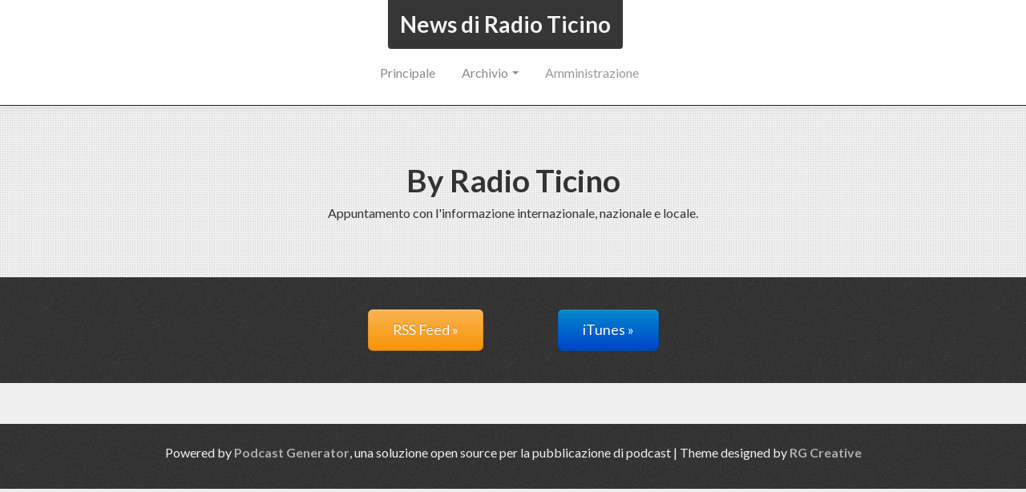

--- FILE ---
content_type: text/html; charset=UTF-8
request_url: https://radioticino.com/Podcast/News/?name=2021-04-27_rft_redazione_radio_ticino_news_edizione_ore_15.m4a
body_size: 1230
content:
<!DOCTYPE html>
<html lang="en">
  <head>
    <meta charset="utf-8">
    <title>News di Radio Ticino</title>
    <meta name="viewport" content="width=device-width, initial-scale=1.0">

		
		<meta name="Generator" content="Podcast Generator 2.6" />
		<meta name="Author" content="Radio Ticino" />
		<meta name="Description" content="Appuntamento con l'informazione internazionale, nazionale e locale." />
			
		<link href="https://radioticino.com/Podcast/News/feed.xml" rel="alternate" type="application/rss+xml" title="News di Radio Ticino RSS" />
			<meta property="og:title" content=" &laquo; News di Radio Ticino"/>
			<meta property="og:url" content="https://radioticino.com/Podcast/News/?name=2021-04-27_rft_redazione_radio_ticino_news_edizione_ore_15.m4a"/>
			
			<link rel="canonical" href="https://radioticino.com/Podcast/News/?name=2021-04-27_rft_redazione_radio_ticino_news_edizione_ore_15.m4a" />
			

    <!-- Le styles -->
    <link href="themes/exposure/style/bootstrap.css" rel="stylesheet">
    <link href="themes/exposure/style/bootstrap-responsive.css" rel="stylesheet">
    <link href="themes/common.css" rel="stylesheet"><link href="//maxcdn.bootstrapcdn.com/font-awesome/4.2.0/css/font-awesome.min.css" rel="stylesheet">
    <link href="themes/exposure/style/custom.css" rel="stylesheet">

    <link href='//fonts.googleapis.com/css?family=Lato:300,400,700' rel='stylesheet' type='text/css'>

    <!-- HTML5 shim, for IE6-8 support of HTML5 elements -->
    <!--[if lt IE 9]>
      <script src="http://html5shim.googlecode.com/svn/trunk/html5.js"></script>
    <![endif]-->

	<script type="text/javascript" src="components/js/admin.js"></script>

<script type="text/javascript" src="components/js/jquery.js"></script>

    
  </head>

  <body>

    <div class="navbar navbar-inverse navbar-fixed-top">
      <div class="navbar-inner">
        <div class="container-fluid">
          <a class="btn btn-navbar" data-toggle="collapse" data-target=".nav-collapse">
            <span class="icon-bar"></span>
            <span class="icon-bar"></span>
            <span class="icon-bar"></span>
          </a>
          <a class="brand" href="?p=home">News di Radio Ticino</a>
          <div class="nav-collapse collapse">
            <ul class="nav">
              <li><a href="?p=home">Principale</a></li>
             
		<li class="dropdown">
					<a href="#" class="dropdown-toggle" data-toggle="dropdown">Archivio <b class="caret"></b></a>
					<ul class="dropdown-menu"><li><a href="?p=archive&amp;cat=rft">RFT</a></li>
	 <li class="divider"></li>
	 <li><a href="?p=archive&amp;cat=all">Tutti gli Episodi</a></li>
	 </ul></li>
             <li class="wide"><p><a href="?p=admin" class="navbar-link">Amministrazione</a></p></li>
            </ul>
          </div><!--/.nav-collapse -->
        </div>
      </div>
    </div>

    <div class="jumbotron">
      <div class="container">

        <div class="row">
          <div class="span12">

            <h1 class="centered">By Radio Ticino </h1>
            <p class="centered">Appuntamento con l'informazione internazionale, nazionale e locale.</p>

          </div>
        </div><!-- /.row -->

      </div>
    </div><!-- /.jumbotron -->

    <div class="container-fluid dark">
      <div class="row-fluid">

        <div class="span12">

          <p class="centered no-margin">
            <a class="btn btn-warning btn-large" href="https://radioticino.com/Podcast/News/feed.xml">RSS Feed &raquo;</a>
            <a class="btn btn-primary btn-large" href="https://radioticino.com/Podcast/News/feed.xml">iTunes &raquo;</a>
          </p>

        </div><!-- /.span12 -->
      </div><!-- /.row -->
    </div><!-- /.container -->

    <div class="container mainbody">
      <div class="row">

        <div class="span9">
          
          

        </div><!-- /.span9 -->

        <div class="span3"> 
            
          
          
         
        </div><!--/span3-->

      </div><!-- /.row -->
    </div><!-- /.container -->

    <div class="container-fluid dark">
      <div class="row-fluid">

        <div class="span12">

          <footer>
            <p>Powered by <a href="http://podcastgen.sourceforge.net" title="Podcast Generator, una soluzione open source per la pubblicazione di podcast">Podcast Generator</a>, una soluzione open source per la pubblicazione di podcast | Theme designed by <a href="http://discoverrg.com/" target="_blank">RG Creative</a></p>
          </footer>

        </div><!--/.span12-->

      </div><!--/.row-->
    </div><!--/.container-fluid-->

    <!-- Le javascript
    ================================================== -->
    <!-- Placed at the end of the document so the pages load faster -->
	
	
	
    <script src="themes/exposure/js/bootstrap.js"></script>

  </body>
</html>
